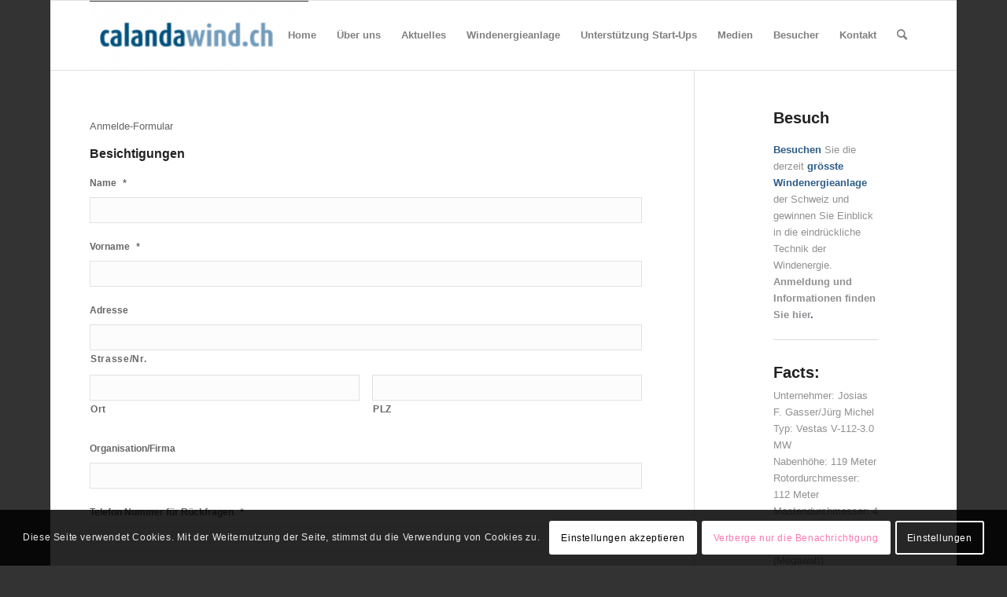

--- FILE ---
content_type: text/css
request_url: https://www.calandawind.ch/wp-content/uploads/dynamic_avia/avia_posts_css/post-2150.css?ver=ver-1694566755
body_size: -37
content:
.flex_column.av-2vr992-72f4f31932b2cdb31584dcdeed69a2d5{border-radius:0px 0px 0px 0px;padding:0px 0px 0px 0px}